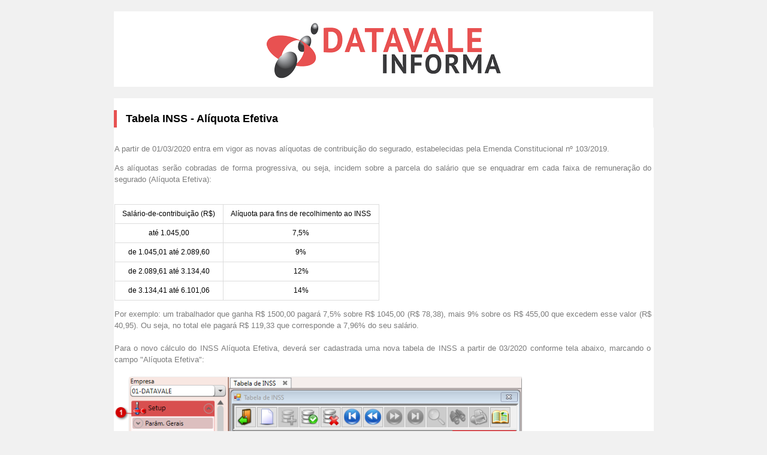

--- FILE ---
content_type: text/html; charset=utf-8
request_url: http://datavale.com.br/Publicacao/DetalheInformativo/49
body_size: 3412
content:
<!DOCTYPE html PUBLIC "-//W3C//DTD XHTML 1.0 Transitional//EN" "http://www.w3.org/TR/xhtml1/DTD/xhtml1-transitional.dtd">
<html xmlns="http://www.w3.org/1999/xhtml">
<head>
    <meta content="text/html; charset=utf-8" http-equiv="Content-Type" />
    <title>Datavale Tecnologia & Sistemas | Informa</title>
    <link href="http://www.datavale.com.br/Imagens/Informa/icon.png" rel="shortcut icon" type="image/x-icon" />
    <style type="text/css">
        a:link { color: #909090; text-decoration: none; outline: none; }
        a:visited { color: #909090; text-decoration: none;outline: none; }
        .a1 a:link { color: #202020; text-decoration: none; outline: none; }
        .a1 a:visited { color: #202020; text-decoration: none; outline: none; }
        .a2 a:link { color: #7c7c7c; text-decoration: none; outline: none; }
        .a2 a:visited { color: #7c7c7c; text-decoration: none; outline: none; }
        li a:link { color: #777777; text-decoration: none; outline: none; }
        li a:visited { color: #777777; text-decoration: none; outline: none; }
    .auto-style5 {
	font-family: "Trebuchet MS", sans-serif;
	font-weight: bold;
	font-size: 18px;
	color: #000000;
	text-align: left;
}
    .auto-style6 {
	text-align: center;
}
    .auto-style10 {
	font-family: "Trebuchet MS", sans-serif;
	font-size: 13px;
}
    .auto-style11 {
	color: #000000;
}
	.auto-style15 {
		vertical-align: middle;
	}
    </style>
</head>
<body style="background-color: #f1f1f1; margin: 0; padding: 0; line-height: 1.2em;">
    <table width="100%" cellpadding="0" cellspacing="0" align="center" border="0" bgcolor="#f1f1f1">
        <tr>
            <td valign="top">

                <span>&nbsp;</span>

                <span>&nbsp;</span>

                <table cellpadding="0" cellspacing="0" border="0" align="center" bgcolor="#ffffff" style="width: 900px">
                    <tr>
                        <td height="5" colspan="4">&nbsp;</td>
                    </tr>
                    <tr>
                        <td width="20"></td>
                        <td align="center">
                            <a href="http://www.datavale.com.br/" target="_blank">
                                <img src="http://www.datavale.com.br/Imagens/Informa/header.png" border="0" alt="Logotipo Datavale Tecnologia & Sistema" style="display: block" />
                            </a>
                        </td>
                        <td width="20"></td>
                    </tr>
                    <tr>
                        <td height="10" colspan="4"></td>
                    </tr>                    
                </table>

                <span>&nbsp;</span>

                <table cellpadding="0" cellspacing="0" border="0" align="center" style="background-color: #ffffff; font-size: 13px; color: #7c7c7c; width: 900px;">
                    <tr>
                        <td height="20"></td>
                    </tr>
                     <tr>
                        <td valign="top">
                            <table width="650" cellpadding="0" cellspacing="0" border="0">
                                <tr>
                                    <td width="20"></td>
                                    <td valign="top">
                                        <table cellpadding="0" cellspacing="0" border="0" style="width: 717px">
                                            <tr>
                                                <td valign="middle" style="border-left: 5px solid #E75151; padding: 5px 15px; margin: 0 !important; " class="auto-style5">
												Tabela INSS - Alíquota Efetiva</td>
                                            </tr>
                                        </table>
                                    </td>
                                    <td width="20"></td>
                                </tr>
                            </table>
                        </td>
                    </tr>
                </table>
                <table cellpadding="0" cellspacing="0" border="0" align="center" style="background-color: #ffffff; font-size: 13px; color: #7c7c7c; width: 735px;">
                    <tr>
                        <td style="width: 35px"></td>
                        <td valign="top">
                            <table width="300" cellpadding="0" cellspacing="0" border="0" style="padding-top: 0px; height: 1105px;">
                                <tr>
                                    <td valign="top">
                                        <table width="610" cellpadding="0" cellspacing="0" border="0" align="center">
                                            <tr>
                                                <td style="padding-top: 13px; font-family: Trebuchet MS, sans-serif; font-size: 13px; color: #7c7c7c; text-align: justify; height: 1044px; width: 679px;">
                                                   <p class="auto-style10" style="width: 897px">
												   A partir de 01/03/2020 entra 
												   em vigor as novas alíquotas 
												   de contribuição do segurado, 
												   estabelecidas pela Emenda 
												   Constitucional nº 103/2019.</p>
												   <p class="auto-style10" style="width: 897px">
												   As alíquotas serão cobradas 
												   de forma progressiva, ou 
												   seja, incidem sobre a parcela 
												   do salário que se enquadrar 
												   em cada faixa de remuneração 
												   do segurado (Alíquota 
												   Efetiva):</p>
												   <strong>
												   &nbsp;<table class="plain" style="margin: 0px 0px 1em; padding: 0px; list-style: none; vertical-align: baseline; border-spacing: 0px; border-collapse: collapse; text-align: left; color: rgb(0, 0, 0); font-family: open_sansregular, Arial, Helvetica, sans-serif; font-size: 12.48px; font-style: normal; font-variant-ligatures: normal; font-variant-caps: normal; font-weight: 400; letter-spacing: normal; orphans: 2; text-indent: 0px; text-transform: none; white-space: normal; widows: 2; word-spacing: 0px; -webkit-text-stroke-width: 0px; background-color: rgb(255, 255, 255); text-decoration-style: initial; text-decoration-color: initial;">
													   <tbody style="margin: 0px; padding: 0px; list-style: none; vertical-align: baseline;">
														   <tr style="margin: 0px; padding: 0px; list-style: none; vertical-align: baseline;">
															   <td style="margin: 0px; padding: 0.5em 1em; list-style: none; vertical-align: top; border: 1px solid rgb(221, 221, 221);" class="auto-style6">Salário-de-contribuição 
																   (R$)</td>
															   <td style="margin: 0px; padding: 0.5em 1em; list-style: none; vertical-align: top; border: 1px solid rgb(221, 221, 221);" class="auto-style6">Alíquota para 
																   fins de 
																   recolhimento 
																   ao INSS</td>
														   </tr>
														   <tr style="margin: 0px; padding: 0px; list-style: none; vertical-align: baseline;">
															   <td style="margin: 0px; padding: 0.5em 1em; list-style: none; vertical-align: top; border: 1px solid rgb(221, 221, 221);" class="auto-style6">até 1.045,00</td>
															   <td style="margin: 0px; padding: 0.5em 1em; list-style: none; vertical-align: top; border: 1px solid rgb(221, 221, 221);" class="auto-style6">7,5%</td>
														   </tr>
														   <tr style="margin: 0px; padding: 0px; list-style: none; vertical-align: baseline;">
															   <td style="margin: 0px; padding: 0.5em 1em; list-style: none; vertical-align: top; border: 1px solid rgb(221, 221, 221);" class="auto-style6">de 1.045,01 
																   até 2.089,60</td>
															   <td style="margin: 0px; padding: 0.5em 1em; list-style: none; vertical-align: top; border: 1px solid rgb(221, 221, 221);" class="auto-style6">9%</td>
														   </tr>
														   <tr style="margin: 0px; padding: 0px; list-style: none; vertical-align: baseline;">
															   <td style="margin: 0px; padding: 0.5em 1em; list-style: none; vertical-align: top; border: 1px solid rgb(221, 221, 221);" class="auto-style6">de 2.089,61 
																   até 3.134,40</td>
															   <td style="margin: 0px; padding: 0.5em 1em; list-style: none; vertical-align: top; border: 1px solid rgb(221, 221, 221);" class="auto-style6">12%</td>
														   </tr>
														   <tr style="margin: 0px; padding: 0px; list-style: none; vertical-align: baseline;">
															   <td style="margin: 0px; padding: 0.5em 1em; list-style: none; vertical-align: top; border: 1px solid rgb(221, 221, 221);" class="auto-style6">de 3.134,41 
																   até 6.101,06</td>
															   <td style="margin: 0px; padding: 0.5em 1em; list-style: none; vertical-align: top; border: 1px solid rgb(221, 221, 221);" class="auto-style6">14%</td>
														   </tr>
												   </table>
												   </strong>
												   <p class="auto-style10" style="width: 896px">
												   Por exemplo: um trabalhador 
												   que ganha R$ 1500,00 pagará 
												   7,5% sobre R$ 1045,00 (R$ 
												   78,38), mais 9% sobre os R$ 
												   455,00 que 
												   excedem esse valor (R$ 
												   40,95). Ou seja, no total ele 
												   pagará R$ 119,33 que 
												   corresponde a 7,96% do seu 
												   salário.<br />
												   <br />
												   Para o novo cálculo do INSS 
												   Alíquota Efetiva, deverá ser 
												   cadastrada uma nova tabela de 
												   INSS a partir de 03/2020 
												   conforme tela abaixo, 
												   marcando o campo "Alíquota 
												   Efetiva":<br />
												   <br />
												   <span class="MsoNormal" style="font-family: Arial, sans-serif; font-size: 12pt; text-align: center; width: 638px;">
								  <img alt="" src="http://www.datavale.com.br/Imagens/ESocial/TabelaINSSMarço.png" "center" style="center" class="auto-style15" height="314" width="680" /></span><br />
												   <br />
												   Na aplicação "Histórico 
												   Mensal", foi implementada uma 
												   aba como "INSS Efetivo" onde 
												   será possível consultar o 
												   cálculo do INSS de acordo com 
												   a nova regra:<br />
												   </p>
												   <p class="auto-style11"><span class="MsoNormal" style="font-family: Arial, sans-serif; font-size: 12pt; text-align: center; width: 638px;">
								  <img alt="" src="http://www.datavale.com.br/Imagens/ESocial/HistoricoMensal.png" "center" style="center" class="auto-style15" height="436" width="900" /></span></p>
                                                </td>     
                                                </tr>
                                            <tr>
                                                <td style="padding-top: 13px; font-family: Trebuchet MS, sans-serif; font-size: 13px; color: #7c7c7c; text-align: justify; width: 679px;">
												   &nbsp;</td>     
                                                </table>
                                    </td>
                                </tr>
                            </table>
                        </td>                         
                        <td width="20"></td>
                    </tr>
          
                    <tr>
                        <td height="10" colspan="3" class="auto-style6">
						<span style="color: rgb(124, 124, 124); font-family: &quot;Trebuchet MS&quot;; font-size: 13px; font-style: normal; font-variant-ligatures: normal; font-variant-caps: normal; font-weight: 400; letter-spacing: normal; orphans: 2; text-align: center; text-indent: 0px; text-transform: none; white-space: normal; widows: 2; word-spacing: 0px; -webkit-text-stroke-width: 0px; background-color: rgb(255, 255, 255); text-decoration-style: initial; text-decoration-color: initial; display: inline !important; float: none;">
						Para dúvidas ou mais informações, entre em contato com 
						nosso suporte técnico através do<span>&nbsp;</span></span><a href="https://helpdesk.datavale.com.br/" style="color: rgb(255, 0, 0); text-decoration: none; outline: none; font-family: &quot;Trebuchet MS&quot;; font-size: 13px; font-style: normal; font-variant-ligatures: normal; font-variant-caps: normal; font-weight: 400; letter-spacing: normal; orphans: 2; text-align: center; text-indent: 0px; text-transform: none; white-space: normal; widows: 2; word-spacing: 0px; -webkit-text-stroke-width: 0px; background-color: rgb(255, 255, 255);" target="_blank">helpdesk.datavale.com.br</a></td>
                    </tr>
                </table>

                <span>&nbsp;</span>

                <table width="650" cellpadding="0" cellspacing="0" border="0" align="center" style="font-size: 11px; color: #7c7c7c;">
                    <tr>
                        <td class="a2" align="center" style="font-family: Trebuchet MS, sans-serif">
                            Todos os Direitos Reservados à Datavale Tecnologia &amp; 
							Sistemas © 2020</td>
                    </tr>
                </table>

                <span>&nbsp;</span>

            </td>
        </tr>
    </table>
</body>
</html>